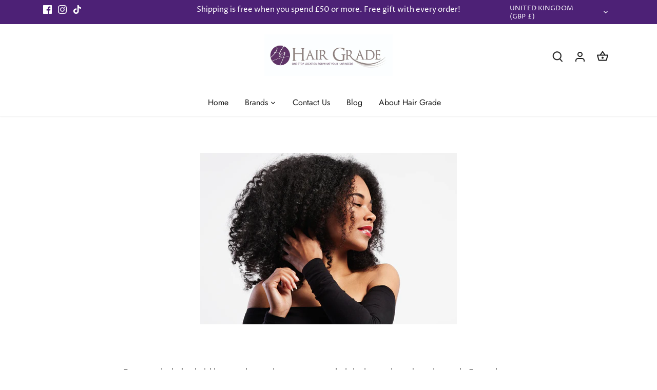

--- FILE ---
content_type: text/javascript
request_url: https://hairgrade.com/cdn/shop/t/5/assets/sealapps_email_config.js?v=136218383419054340931679418216
body_size: -539
content:
const apiBaseUrl="https://emailnoticeapi.sealapps.com/",isDebug=!1;
//# sourceMappingURL=/cdn/shop/t/5/assets/sealapps_email_config.js.map?v=136218383419054340931679418216
